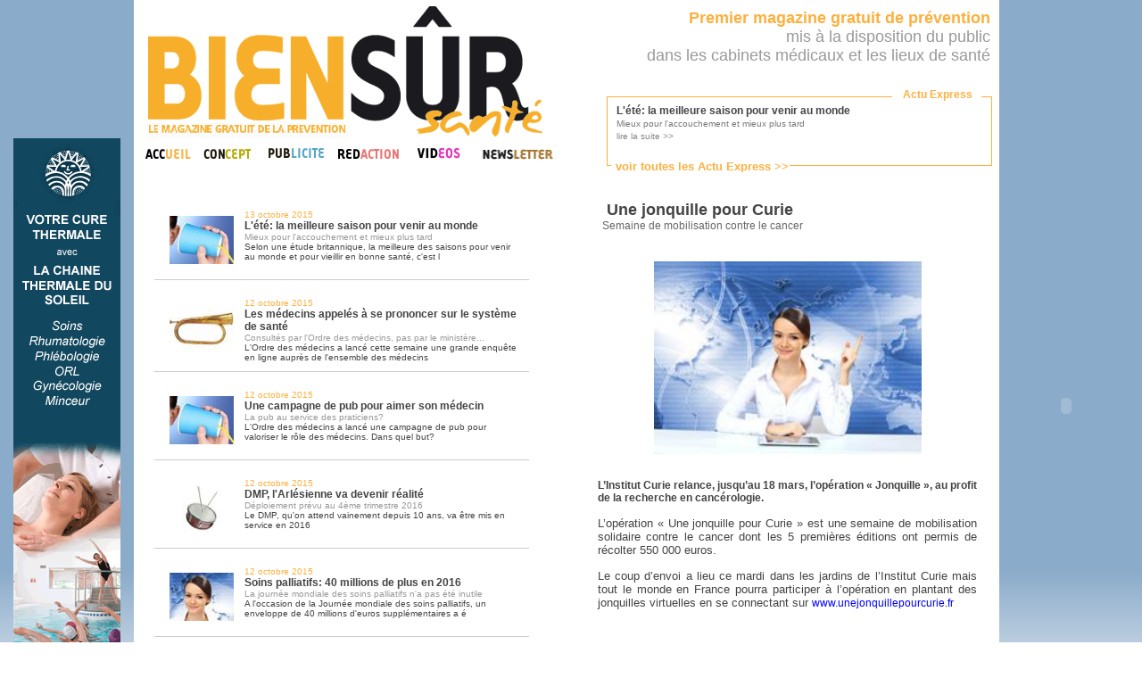

--- FILE ---
content_type: text/html
request_url: http://www.biensur-sante.com/tout-frais-du-jour-1-859-lete-la-meilleure-saison-pour-venir-au-monde
body_size: 4828
content:
<!DOCTYPE html PUBLIC "-//W3C//DTD XHTML 1.0 Transitional//EN" "http://www.w3.org/TR/xhtml1/DTD/xhtml1-transitional.dtd">
	<html xmlns="http://www.w3.org/1999/xhtml">
	<head>
		<meta http-equiv="Content-Type" content="text/html; charset=iso-8859-1" />
		<meta name="keywords" content=", sante, biensursanté, bien sur sante,bien sur,santé,magazine,information" />
		<meta name="description" content="L’Institut Curie relance, jusqu’au 18 mars, l’opération « Jonquille », au profit de la recherche en cancérologie." />
		<meta name="robots" content="index, follow" />
		<meta name="Identifier-URL" content="www.biensur-sante.com" />
		<meta http-equiv="X-UA-Compatible" content="IE=8" />
		<link rel="shortcut icon" type="image/png" href="images/favicon.png">
		<title>Une jonquille pour Curie – Bien Sûr Santé</title>
		
		<link rel="stylesheet" type="text/css" href="css/bss.css" />
		<link rel="stylesheet" type="text/css" href="css/jquery.fancybox.css?v=2.1.4" media="screen" />
		
		<script type="text/javascript" src="js/popin.js"></script>
		<script type="text/javascript" src="js/jquery.js"></script>
		<script type="text/javascript" src="js/menu.js"></script>
		<script type="text/javascript" src="js/jquery.fancybox.js?v=2.1.4"></script>
		<script type="text/javascript" src="js/jquery.fancybox-media.js?v=1.0.5"></script>	

	</head>
	
	<body style="background: url('images/bkg-body.png'); background-repeat:repeat-x;backround-color:#5555ff;">
	
		<!-- Appels Javascript -->
		<!-- Bloc info -->
		<script type="text/javascript">
			function tick(){
				$('#ticker li:first').animate({'opacity':0}, 1000, function () { $(this).appendTo($('#ticker')).css('opacity', 1); });
				//$('#ticker li:first').slideUp( function () { $(this).appendTo($('#ticker')).slideDown(); });
			}
			setInterval(function(){ tick () }, 5000);
		</script>
	
		<!-- Code de suivi Google analytics -->
		<script type="text/javascript">
		  var _gaq = _gaq || [];
		  _gaq.push(['_setAccount', 'UA-30569611-1']);
		  _gaq.push(['_trackPageview']);

		  (function() {
			var ga = document.createElement('script'); ga.type = 'text/javascript'; ga.async = true;
			ga.src = ('https:' == document.location.protocol ? 'https://ssl' : 'http://www') + '.google-analytics.com/ga.js';
			var s = document.getElementsByTagName('script')[0]; s.parentNode.insertBefore(ga, s);
		  })();
		</script>
		
		<!-- Container global -->
		<center>
		<div class="container">
			<div class="container2">
				<!-- ==================================================== -->
				<!--  HAUT DE PAGE, COLONNE DE GAUCHE : TITRE ET MENU -->
				<!-- ==================================================== -->
				<div class="head_gauche">
					<a href="magazine_information_sante.php"><img src="images/logobss.gif" alt="bien_sur_sante" width="463" height="151" border="0" /></a>
					<table width="463" border="0" cellspacing="0" cellpadding="0">
					  <tr>
						<td><a href="magazine_information_sante.php" onmouseout="MM_swapImgRestore()" onmouseover="MM_swapImage('accueil_biensursante','','images/accueil_onglet-over.gif',1)"><img src="images/accueil_onglet.gif" alt="bien_sur_sante_accueil" name="accueil_biensursante" width="61" height="21" border="0" id="accueil_biensursante" /></a></td>
						<td><a href="communication_sante.php" onmouseout="MM_swapImgRestore()" 
						onmouseover="MM_swapImage('concept_biensursante','','images/concept_onglet-over.gif',1)">
						<img src="images/concept_onglet.gif" alt="bien_sur_sante_magazine" name="concept_biensursante" width="67" height="21" border="0" id="concept_biensursante" /></a></td>
						<td><a href="presse_medicale_gratuite.php" onmouseout="MM_swapImgRestore()" onmouseover="MM_swapImage('publicite_biensursante','','images/publicite_over.gif',1)"><img src="images/publicite_on.gif" alt="bien_sur_sante_publicite" name="publicite_biensursante" width="78" height="21" border="0" id="publicite_biensursante" /></a></td>
						<td><a href="redaction.php" onmouseout="MM_swapImgRestore()" onmouseover="MM_swapImage('redaction_biensursante','','images/redaction_over.gif',1)"><img src="images/redaction_on.gif" alt="bien_sur_sante_redaction" name="redaction_biensursante" width="78" height="21" border="0" id="redaction_biensursante" /></a></td>
                        <td><a href="video.php" onmouseout="MM_swapImgRestore()" onmouseover="MM_swapImage('video_biensursante','','images/video_over.jpg',1)"><img src="images/video_onglet.jpg" alt="bien_sur_sante_redaction" name="video_biensursante" width="69" height="21" border="0" id="video_biensursante" /></a></td>
						<td><a href="inscription_infolettre.php" onmouseout="MM_swapImgRestore()" onmouseover="MM_swapImage('temoignages_biensursante','','images/newsletter_over.jpg',1)"><img src="images/menu_newsletter.jpg" alt="bien_sur_sante_magazine" name="temoignages_biensursante" width="99" height="21" border="0" id="temoignages_biensursante" /></a></td>
					  </tr>
					</table>
				</div>
				
				
				
				
				
				
				<!-- ================================================================================ -->
				<!-- HAUT DE PAGE, COLONNE DE DROITE : TEXTE COULEUR + BLOC "TOUT FRAIS DU JOUR" -->
				<!-- ================================================================================ -->
				<div class="head_droite">
					<div class="banhaut" style="float:right;text-align:right">
						<font class="Jaune" >
							<strong>Premier magazine gratuit de pr&eacute;vention</strong>
						</font><br />
							mis &agrave; la disposition du public<br />
							dans les cabinets m&eacute;dicaux et les lieux de sant&eacute;
						<br/><br/>
					</div>
					
					<!-- Block Flash Info -->
					<div id="bloc_info" clss="cache">
						<font id="titre">Actu Express</font>
						<font id="lienTfdj"><a href='tout_frais_du_jour.php'><font class='Jaune' size=2><b>voir toutes les Actu Express &gt;&gt;</b></font></a></font>
					<ul id='ticker'>
					<li><a href='tout-frais-du-jour-1-2251-lete-la-meilleure-saison-pour-venir-au-monde' title='lire la suite'>
							<strong>L'été: la meilleure saison pour venir au monde</strong><br/><font size='1' color='#777777'>Mieux pour l'accouchement et mieux plus tard</font>
							<br/> <font size='1' color='#888888'>lire la suite &gt;&gt;</font></a></li><li><a href='tout-frais-du-jour-1-2250-les-medecins-appeles-a-se-prononcer-sur-le-systeme-de-sante' title='lire la suite'>
							<strong>Les médecins appelés à se prononcer sur le système de santé</strong><br/><font size='1' color='#777777'>Consultés par l'Ordre des médecins, pas par le ministère...</font>
							<br/> <font size='1' color='#888888'>lire la suite &gt;&gt;</font></a></li><li><a href='tout-frais-du-jour-1-2249-une-campagne-de-pub-pour-aimer-son-medecin' title='lire la suite'>
							<strong>Une campagne de pub pour aimer son médecin</strong><br/><font size='1' color='#777777'>La pub au service des praticiens?</font>
							<br/> <font size='1' color='#888888'>lire la suite &gt;&gt;</font></a></li><li><a href='tout-frais-du-jour-1-2248-dmp-larlesienne-va-devenir-realite' title='lire la suite'>
							<strong>DMP, l'Arlésienne va devenir réalité</strong><br/><font size='1' color='#777777'>Déploiement prévu au 4ème trimestre 2016</font>
							<br/> <font size='1' color='#888888'>lire la suite &gt;&gt;</font></a></li><li><a href='tout-frais-du-jour-1-2247-soins-palliatifs-40-millions-de-plus-en-2016' title='lire la suite'>
							<strong>Soins palliatifs: 40 millions de plus en 2016</strong><br/><font size='1' color='#777777'>La journée mondiale des soins palliatifs n'a pas été inutile</font>
							<br/> <font size='1' color='#888888'>lire la suite &gt;&gt;</font></a></li>						</ul>
					</div>
				</div>
					<div class="page_gauche">
		<table width="450" align="center" border="0" cellspacing="10">

			<tr valign='middle' height='60px;'>
				<td valign='middle' style='border-bottom:solid 1px #CCCCCC;'>
						<div style='float:left; padding:12px;brder:1px solid red;'>
							<a href='tout-frais-du-jour-1-2251-lete-la-meilleure-saison-pour-venir-au-monde'>
								<img src='images/infos/tiny_ico_1.JPG' width='72' border='0' />
							</a>
						</div>
						<a href='tout-frais-du-jour-1-2251-lete-la-meilleure-saison-pour-venir-au-monde'>
						<div style='text-align:left;'>
						<font size=1 class='Jaune'>13 octobre 2015<br/></font> 
						<strong><font color='#444444'>L'été: la meilleure saison pour venir au monde</font></strong>
						<br/><font size=1><font color='#999999'>Mieux pour l'accouchement et mieux plus tard</font><br/>Selon une étude britannique, la meilleure des saisons pour venir au monde et pour vieillir en bonne santé, c'est l</font>
					</div></a>
				</td>
			</tr>
			<tr valign='middle' height='60px;'>
				<td valign='middle' style='border-bottom:solid 1px #CCCCCC;'>
						<div style='float:left; padding:12px;brder:1px solid red;'>
							<a href='tout-frais-du-jour-1-2250-les-medecins-appeles-a-se-prononcer-sur-le-systeme-de-sante'>
								<img src='images/infos/tiny_ico_5.JPG' width='72' border='0' />
							</a>
						</div>
						<a href='tout-frais-du-jour-1-2250-les-medecins-appeles-a-se-prononcer-sur-le-systeme-de-sante'>
						<div style='text-align:left;'>
						<font size=1 class='Jaune'>12 octobre 2015<br/></font> 
						<strong><font color='#444444'>Les médecins appelés à se prononcer sur le système de santé</font></strong>
						<br/><font size=1><font color='#999999'>Consultés par l'Ordre des médecins, pas par le ministère...</font><br/>L'Ordre des médecins a lancé cette semaine une grande enquête en ligne auprès de l'ensemble des médecins</font>
					</div></a>
				</td>
			</tr>
			<tr valign='middle' height='60px;'>
				<td valign='middle' style='border-bottom:solid 1px #CCCCCC;'>
						<div style='float:left; padding:12px;brder:1px solid red;'>
							<a href='tout-frais-du-jour-1-2249-une-campagne-de-pub-pour-aimer-son-medecin'>
								<img src='images/infos/tiny_ico_1.JPG' width='72' border='0' />
							</a>
						</div>
						<a href='tout-frais-du-jour-1-2249-une-campagne-de-pub-pour-aimer-son-medecin'>
						<div style='text-align:left;'>
						<font size=1 class='Jaune'>12 octobre 2015<br/></font> 
						<strong><font color='#444444'>Une campagne de pub pour aimer son médecin</font></strong>
						<br/><font size=1><font color='#999999'>La pub au service des praticiens?</font><br/>L'Ordre des médecins a lancé une campagne  de pub pour valoriser le rôle des médecins. Dans quel but?</font>
					</div></a>
				</td>
			</tr>
			<tr valign='middle' height='60px;'>
				<td valign='middle' style='border-bottom:solid 1px #CCCCCC;'>
						<div style='float:left; padding:12px;brder:1px solid red;'>
							<a href='tout-frais-du-jour-1-2248-dmp-larlesienne-va-devenir-realite'>
								<img src='images/infos/tiny_ico_7.JPG' width='72' border='0' />
							</a>
						</div>
						<a href='tout-frais-du-jour-1-2248-dmp-larlesienne-va-devenir-realite'>
						<div style='text-align:left;'>
						<font size=1 class='Jaune'>12 octobre 2015<br/></font> 
						<strong><font color='#444444'>DMP, l'Arlésienne va devenir réalité</font></strong>
						<br/><font size=1><font color='#999999'>Déploiement prévu au 4ème trimestre 2016</font><br/>Le DMP, qu'on attend vainement depuis 10 ans, va être mis en service en 2016</font>
					</div></a>
				</td>
			</tr>
			<tr valign='middle' height='60px;'>
				<td valign='middle' style='border-bottom:solid 1px #CCCCCC;'>
						<div style='float:left; padding:12px;brder:1px solid red;'>
							<a href='tout-frais-du-jour-1-2247-soins-palliatifs-40-millions-de-plus-en-2016'>
								<img src='images/infos/tiny_ico_2.JPG' width='72' border='0' />
							</a>
						</div>
						<a href='tout-frais-du-jour-1-2247-soins-palliatifs-40-millions-de-plus-en-2016'>
						<div style='text-align:left;'>
						<font size=1 class='Jaune'>12 octobre 2015<br/></font> 
						<strong><font color='#444444'>Soins palliatifs: 40 millions de plus en 2016</font></strong>
						<br/><font size=1><font color='#999999'>La journée mondiale des soins palliatifs n'a pas été inutile</font><br/>A l'occasion de la Journée mondiale des soins palliatifs, un enveloppe de 40 millions d'euros supplémentaires a é</font>
					</div></a>
				</td>
			</tr>
			<tr valign='middle' height='60px;'>
				<td valign='middle' style='border-bottom:solid 1px #CCCCCC;'>
						<div style='float:left; padding:12px;brder:1px solid red;'>
							<a href='tout-frais-du-jour-1-2246-un-robot-pour-aider-les-autistes'>
								<img src='images/infos/tiny_ico_2.JPG' width='72' border='0' />
							</a>
						</div>
						<a href='tout-frais-du-jour-1-2246-un-robot-pour-aider-les-autistes'>
						<div style='text-align:left;'>
						<font size=1 class='Jaune'>12 octobre 2015<br/></font> 
						<strong><font color='#444444'>Un robot pour aider les autistes</font></strong>
						<br/><font size=1><font color='#999999'>Une utilisation inattendue pour le petit robot Nao</font><br/>L’expérimentation du robot Nao auprès d'adolescents autistes semble positive</font>
					</div></a>
				</td>
			</tr>			<tr height='35px'>
				<td colspan='2' style='border-bottom:solid 1px #CCCCCC;font-family:Arial,Helvetica,sans-serif;font-size:12px;' valign='middle'>
					<!-- Navigation -->
					<div align="center">
					<table cellspacing='0' cellpadding='0' border='0' align='center'><tr><td width='60' align='center'><strong><font color='#999999'>|&lt; &nbsp; &nbsp; &lt;&lt;</font></strong></td><td width='30' align='center'><strong>1</strong></td><td width='30' align='center'><a href='tout-frais-du-jour-2-859-lete-la-meilleure-saison-pour-venir-au-monde'>2</a></td><td width='30' align='center'><a href='tout-frais-du-jour-3-859-lete-la-meilleure-saison-pour-venir-au-monde'>3</a></td><td width='30' align='center'><a href='tout-frais-du-jour-4-859-lete-la-meilleure-saison-pour-venir-au-monde'>4</a></td><td width='30' align='center'><a href='tout-frais-du-jour-5-859-lete-la-meilleure-saison-pour-venir-au-monde'>5</a></td><td width='30' align='center'><a href='tout-frais-du-jour-6-859-lete-la-meilleure-saison-pour-venir-au-monde'>6</a></td><td width='30' align='center'><a href='tout-frais-du-jour-7-859-lete-la-meilleure-saison-pour-venir-au-monde'>7</a></td><td width='30' align='center'><a href='tout-frais-du-jour-8-859-lete-la-meilleure-saison-pour-venir-au-monde'>8</a></td><td width='30' align='center'><a href='tout-frais-du-jour-9-859-lete-la-meilleure-saison-pour-venir-au-monde'>9</a></td><td width='60' align='center'><strong><a href='tout-frais-du-jour-2-859-lete-la-meilleure-saison-pour-venir-au-monde'> &gt;&gt;</a> &nbsp; &nbsp; <a href='tout-frais-du-jour-329-859-lete-la-meilleure-saison-pour-venir-au-monde'> &gt;|</a></strong></td></tr></table>					</div>
					<!-- filtres -->
					<!--<div style='width:150px;float:right;'>
						<form action='' method='POST' name='filter_form'>
							<select onchange='this.form.submit()' name='filtre'>
								<option value=''>Filtrer par catégorie</option>
							<option value=1>categorie 1</option><option value=2>categorie 2</option><option value=3>categorie 3</option><option value=4>categorie 4</option><option value=5>categorie 5</option><option value=6>categorie 6</option><option value=7>categorie 7</option>							</select>
						</form>
					</div>-->
				</td>
			</tr>
		</table>
	</div>
	<div class="page_droite" style='text-align:justify;'>
				
			<div style='padding-right:20px;padding-left:20px;brder:1px solid red;'>
				<center>
					<div align="left"><font class='titre'>Une jonquille pour Curie</font><br/>
					<font color=#666666>Semaine de mobilisation contre le cancer</font></div>
					<br/><br/><img src='images/infos/ico_2.JPG' width="300" />
				</center>
				<br/><br/>
				<font style="text-align:justify;">
				<strong>L’Institut Curie relance, jusqu’au 18 mars, l’opération « Jonquille », au profit de la recherche en cancérologie.</strong><br/><br/><P style="MARGIN: 0cm 0cm 10pt" class=MsoNormal><SPAN style="LINE-HEIGHT: 115%; FONT-FAMILY: 'Arial', 'sans-serif'; FONT-SIZE: 10pt; mso-bidi-font-size: 11.0pt">L’opération «&nbsp;Une jonquille pour Curie&nbsp;» est une semaine de mobilisation solidaire contre le cancer dont les 5 premières éditions ont permis de récolter 550&nbsp;000 euros.<?xml:namespace prefix = o ns = "urn:schemas-microsoft-com:office:office" /><o:p></o:p></SPAN></P>
<P style="MARGIN: 0cm 0cm 10pt" class=MsoNormal><SPAN style="LINE-HEIGHT: 115%; FONT-FAMILY: 'Arial', 'sans-serif'; FONT-SIZE: 10pt; mso-bidi-font-size: 11.0pt">Le coup d’envoi a lieu ce mardi dans les jardins de l’Institut Curie mais tout le monde en France pourra participer à l’opération en plantant des jonquilles virtuelles en se connectant sur <A href="http://www.unejonquillepourcurie.fr/"><FONT color=#0000ff>www.unejonquillepourcurie.fr</FONT></A><o:p></o:p></SPAN></P>				</font>
			</div>	</div>
		
						<!-- SKY PUB -->
				<div class="pub_gauche">
				<a href='http://www.chainethermale.fr/?utm_source=BienSurSante&utm_medium=Banni%C3%A8re&utm_campaign=BienSurSante' target='blank'><img src='images/CTS.gif' border='0' alt='' /></a>				</div>
				<div class="pub_droite">
				<object width="120" height="600" data="images/Braun2.swf"></object> /></a>				</div>
				
		<!-- Fin du conteneur global -->
		</div></div>
		
		
		
		<a href="http://www.xiti.com/xiti.asp?s=434873" title="WebAnalytics" target="_top">
			<script type="text/javascript">
			<!--
			Xt_param = 's=434873&p=';
			try {Xt_r = top.document.referrer;}
			catch(e) {Xt_r = document.referrer; }
			Xt_h = new Date();
			Xt_i = '<img width="80" height="15" border="0" alt="" ';
			Xt_i += 'src="http://logv10.xiti.com/g.xiti?'+Xt_param;
			Xt_i += '&hl='+Xt_h.getHours()+'x'+Xt_h.getMinutes()+'x'+Xt_h.getSeconds();
			if(parseFloat(navigator.appVersion)>=4)
			{Xt_s=screen;Xt_i+='&r='+Xt_s.width+'x'+Xt_s.height+'x'+Xt_s.pixelDepth+'x'+Xt_s.colorDepth;}
			document.write(Xt_i+'&ref='+Xt_r.replace(/[<>"]/g, '').replace(/&/g, '$')+'" title="Internet Audience">');
			//-->
			</script>
			<noscript>
			Mesure d'audience ROI statistique webanalytics par <img width="80" height="15" src="http://logv10.xiti.com/g.xiti?s=434873&p=" alt="WebAnalytics" />
			</noscript>
		</a>
		</center>
	</body>
</html>

